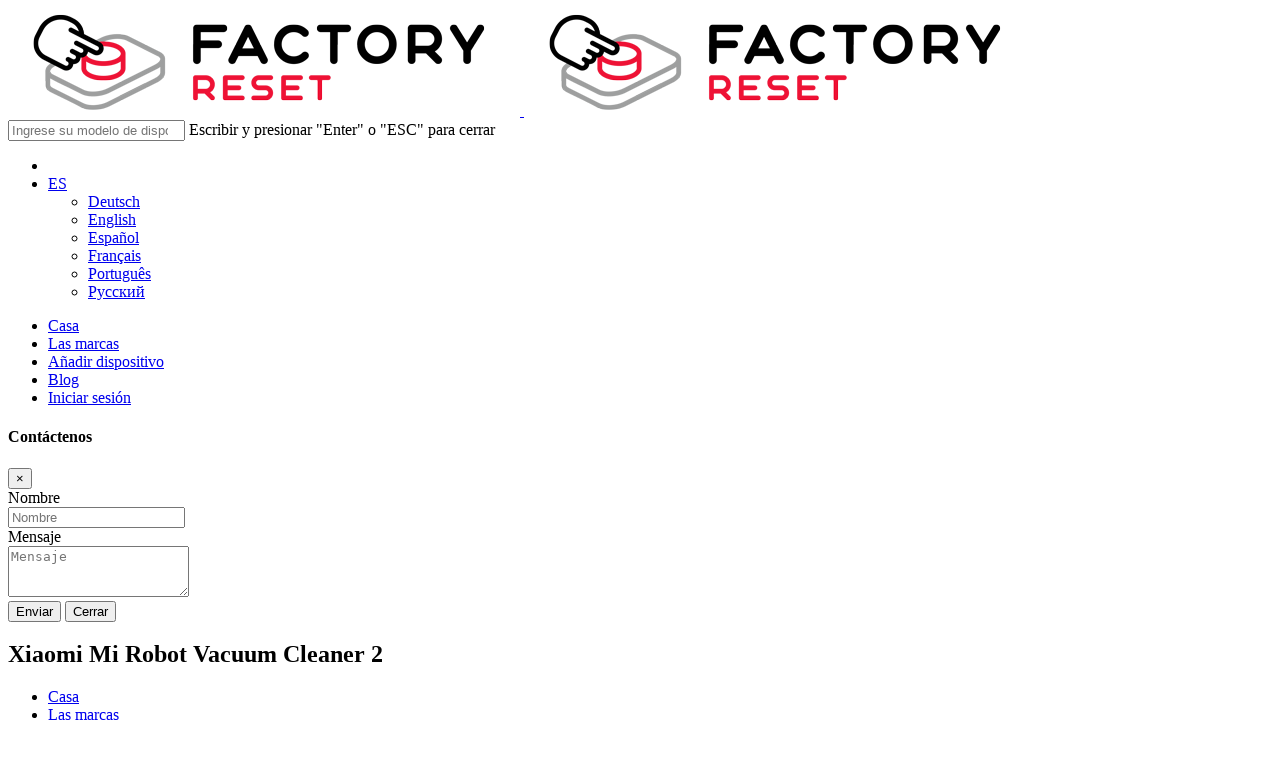

--- FILE ---
content_type: text/html; charset=UTF-8
request_url: https://factory-reset.net/es/device/xiaomi-mi-robot-vacuum-cleaner-2
body_size: 4582
content:
<!DOCTYPE html>
<html itemscope itemtype="https://schema.org/FAQPage"
 lang="es">
<head>
    <link rel="preload" href="/webfonts/inspiro-icons.ttf?ijzgpf"  as="font" type="font/woff2" crossorigin>
    <link rel="preload" href="/webfonts/fontawesome-webfont.woff2?v=4.3.0"   as="font" type="font/woff2" crossorigin>
    <link rel="preload" href="/webfonts/fa-solid-900.woff2"   as="font" type="font/woff2" crossorigin>
        <link rel="alternate" hreflang="de" href="https://factory-reset.net/de/device/xiaomi-mi-robot-vacuum-cleaner-2" />
        <link rel="alternate" hreflang="en" href="https://factory-reset.net/en/device/xiaomi-mi-robot-vacuum-cleaner-2" />
        <link rel="alternate" hreflang="es" href="https://factory-reset.net/es/device/xiaomi-mi-robot-vacuum-cleaner-2" />
        <link rel="alternate" hreflang="fr" href="https://factory-reset.net/fr/device/xiaomi-mi-robot-vacuum-cleaner-2" />
        <link rel="alternate" hreflang="pt" href="https://factory-reset.net/pt/device/xiaomi-mi-robot-vacuum-cleaner-2" />
        <link rel="alternate" hreflang="ru" href="https://factory-reset.net/ru/device/xiaomi-mi-robot-vacuum-cleaner-2" />
        <meta name="viewport" content="width=device-width, initial-scale=1" />
    <meta http-equiv="content-type" content="text/html; charset=utf-8" />
    <meta name="author" content="Factory-reset.net"/>
    <meta name="description" content="Restablecimiento De Fábrica Xiaomi Mi Robot Vacuum Cleaner 2. Reiniciar ajustes Xiaomi Mi Robot Vacuum Cleaner 2 .">
    <meta name="Keywords" content="Reiniciar, Restablecimiento De Fábrica,  Full reset a los ajustes de fábrica, ">
    <!-- Document title -->
    <title>Restablecer la configuración de fábrica Xiaomi Mi Robot Vacuum Cleaner 2  | factory-reset.net </title>
    <!-- Stylesheets & Fonts -->
    <link rel="icon" href="https://factory-reset.net/favicon.ico" type="image/x-icon">
    <!-- Global site tag (gtag.js) - Google Analytics -->
<script async src="https://www.googletagmanager.com/gtag/js?id=UA-154899756-1"></script>
<script>
  window.dataLayer = window.dataLayer || [];
  function gtag(){dataLayer.push(arguments);}
  gtag('js', new Date());

  gtag('config', 'UA-154899756-1');
</script>
    <script data-ad-client="ca-pub-5537267400494463" async src="https://pagead2.googlesyndication.com/pagead/js/adsbygoogle.js"></script>
    <link  href="/css/plugins.css" rel="stylesheet">
    <link href="/css/style.css" rel="stylesheet">
    </head>
<body>
    <!-- Body Inner -->
    <div class="body-inner">
        <!-- Header -->
        <header id="header" data-fullwidth="true" class="header-disable-fixed">
            <div class="header-inner">
                <div class="container">
                    <!--Logo-->
                    <div id="logo">
                        <a href="https://factory-reset.net/es">
                            <img src="/images/logo.png" class="logo-default">
                            <img src="/images/logo.png" class="logo-dark">
                        </a>
                    </div>
                    <!--End: Logo-->
                    <!-- Search -->
                    <div id="search"><a id="btn-search-close" class="btn-search-close" aria-label="Close search form"><i class="icon-x"></i></a>
                        <form class="search-form" action="https://factory-reset.net/es/search" method="get">
                            <input class="form-control" name="string" type="search" placeholder="Ingrese su modelo de dispositivo" />
                            <span class="text-muted">Escribir y presionar &quot;Enter&quot; o &quot;ESC&quot; para cerrar</span>
                        </form>
                    </div>
                    <!-- end: search -->
                    <!--Header Extras-->
                    <div class="header-extras">
                        <ul>
                            <li>
                                <a id="btn-search" href="#"> <i class="icon-search"></i></a>
                            </li>
                            <li>
                                <div class="p-dropdown">
                                <a href="#"><i class="icon-globe"></i><span>ES</span></a>
                                    <ul class="p-dropdown-content">
                                                                            <li><a hreflang="de" href="https://factory-reset.net/de/device/xiaomi-mi-robot-vacuum-cleaner-2">Deutsch</a></li>
                                                                            <li><a hreflang="en" href="https://factory-reset.net/en/device/xiaomi-mi-robot-vacuum-cleaner-2">English</a></li>
                                                                            <li><a hreflang="es" href="https://factory-reset.net/es/device/xiaomi-mi-robot-vacuum-cleaner-2">Español</a></li>
                                                                            <li><a hreflang="fr" href="https://factory-reset.net/fr/device/xiaomi-mi-robot-vacuum-cleaner-2">Français</a></li>
                                                                            <li><a hreflang="pt" href="https://factory-reset.net/pt/device/xiaomi-mi-robot-vacuum-cleaner-2">Português</a></li>
                                                                            <li><a hreflang="ru" href="https://factory-reset.net/ru/device/xiaomi-mi-robot-vacuum-cleaner-2">Русский</a></li>
                                                                        </ul>
                                </div>
                            </li>
                        </ul>
                    </div>
                    <!--end: Header Extras-->
                    <!--Navigation Resposnive Trigger-->
                    <div id="mainMenu-trigger">
                        <a class="lines-button x"><span class="lines"></span></a>
                    </div>
                    <!--end: Navigation Resposnive Trigger-->
                    <!--Navigation-->
                    <div id="mainMenu">
                        <div class="container">
                            <nav>
                                <ul>
                                    <li><a href="https://factory-reset.net/es">Casa</a></li>
                                    <li><a href="https://factory-reset.net/es/brands">Las marcas</a></li>
                                    <li><a href="https://factory-reset.net/es/user/adddevice">Añadir dispositivo</a></li>
                                    <li><a href="https://factory-reset.net/es/blog">Blog</a></li>
                                                                                                                                                <li><a href="https://factory-reset.net/es/login">Iniciar sesión</a></li>
                                                                    </ul>
                            </nav>
                        </div>
                    </div>
                    <!--end: Navigation-->
                </div>
            </div>
        </header>
        <!-- end: Header -->
         <!--Modal large -->
         <div class="modal fade" id="modal-3" tabindex="-1" role="modal" aria-labelledby="modal-label-3" aria-hidden="true">
            <div class="modal-dialog modal-lg">
                <div class="modal-content">
                    <div class="modal-header">
                        <h4 id="modal-label-3" class="modal-title">Contáctenos</h4>
                        <button aria-hidden="true" data-dismiss="modal" class="close" type="button">×</button>
                    </div>
                    <div class="modal-body">
                        <div class="card">
                            <div class="card-body">
                                <form action="https://factory-reset.net/es/user/contactus" method="POST">
                                    <div class="form-group row">
                                        <label class="col-form-label col-sm-2 text-sm-right">Nombre</label>
                                        <div class="col-sm-10">
                                            <input type="name" class="form-control" name="name" placeholder="Nombre">
                                        </div>
                                    </div>
                                    <div class="form-group row">
                                        <label class="col-form-label col-sm-2 text-sm-right">Mensaje</label>
                                        <div class="col-sm-10">
                                            <textarea class="form-control" name="message" placeholder="Mensaje" rows="3"></textarea>
                                        </div>
                                    </div>
                                    <input type="hidden" name="_token" value="A1EbFD9uJs5gnOxL0mCrOjDSVZFFL5gJ9BfFpoJD">                                    <div class="form-group row">
                                        <div class="col-sm-10 ml-sm-auto">
                                            <button type="submit" class="btn btn-primary">Enviar</button>
                                            <button data-dismiss="modal" class="btn btn-b" type="button">Cerrar</button>
                                        </div>
                                    </div>
                                </form>
                            </div>
                        </div>
                    </div>
                </div>
            </div>
        </div>
        <!-- end: Modal large -->
         <!-- Content -->
                 <!-- Page title -->
        <section id="page-title">
            <div class="container">
                <div class="page-title">
                    <h1 itemprop="headline">Xiaomi Mi Robot Vacuum Cleaner 2</h1>
                </div>
                <div class="breadcrumb">
                    <ul>
                        <li class="breadcrumb-item"><a href="https://factory-reset.net/es">Casa</a></li>
                        <li class="breadcrumb-item"><a href="https://factory-reset.net/es/brands">Las marcas</a></li>
                        <li class="breadcrumb-item"><a href="https://factory-reset.net/es/brand/xiaomi">Xiaomi</a></li>
                    </ul>
                </div>
            </div>
        </section>
        <!-- end: Page title -->
<section id="page-content" class="sidebar-right">
    <div class="container">
        <div class="row">
            <!-- post content -->
            <div class="content col-lg-9">
            <div id="blog">
                <meta itemprop="inLanguage" content="es">
                <div class="post-item">
                    <div class="post-item-wrap">
                        <div class="post-item-description">
                            <!--<span class="post-meta-comments float-right"><a href=""><i data-toggle="tooltip" data-original-title="interface.history" class="fa fa-history"></i></a></span>-->
                            <span class="post-meta-comments float-right"><a href="https://factory-reset.net/es/user/deviceedit/8/47"><i data-toggle="tooltip" data-original-title="Editar descripción del dispositivo" class="fa fa-edit"></i></a></span>
                            <span class="post-meta-comments float-right"><a href="https://factory-reset.net/es/user/addnewpost/device/8"><i data-toggle="tooltip" data-original-title="Añadir nueva publicación" class="fa fa-plus"></i></a></span>
                            <h2>Acerca del dispositivo</h2>
                            <div class="float-left">
                                <p>segunda generación de robots aspiradores de Xiaomi
Modelo:
Roborock Vacuum Cleaner
Roborock Barrido One S50
Roborock Barrido One S51
Roborock Barrido One S55</p>

                            </div>
                        </div>
                    </div>
                </div>
                <!-- end: Page title -->
                <!-- Blog -->
                                        <!-- Post item-->
                    <div class="post-item">
                        <div class="post-item-wrap">
                            <div itemscope itemprop="mainEntity" itemtype="https://schema.org/Question" class="post-item-description">
                                    <h2  itemprop="name">Full reset a los ajustes de fábrica</h2>
                                    <meta itemprop="dateCreated" content="2020-01-27 23:03:29">
                                    <meta itemprop="datePublished" content="2020-01-27 23:03:29">
                                    <meta itemprop="dateModified" content="2020-01-27 23:05:40">
                                    <div class="post-meta">
                                        <!--<div class="rateit" data-rateit-value="4"></div>-->
                                        <!--<span class="post-meta-comments float-right"><a href=""><i data-toggle="tooltip" data-original-title="interface.history" class="fa fa-history"></i></a></span>-->
                                        <span class="post-meta-comments float-right"><a href="https://factory-reset.net/es/user/postedit/52"><i data-toggle="tooltip" data-original-title="Editar post" class="fa fa-edit"></i></a></span>
                                        <span class="post-meta-date float-right"><i class="fa fa-calendar"></i>hace 5 años</span>
                                        <span class="post-meta-comments float-right"  itemprop="author"><a href=""><i class="fa fa-user"></i>Beardman</a></span>
                                    </div>
                                                                <br>
                                <noindex>
                                    <div role="alert" class="alert alert-warning ">
                                        <h4>¡Atención! Este texto se traduce automáticamente.</h4>
                                        Si es un hablante nativo y ve errores obvios, ayúdenos a nosotros y a otros usuarios. Haga modificaciones y envíe este texto para moderación.
                                    </div>
                                </noindex>
                                                                <div itemscope itemprop="acceptedAnswer" itemtype="https://schema.org/Answer" class="post-item">
                                <div itemprop="text"><p>Para el pleno restablecimiento de los ajustes de fábrica de la aspiradora Xiaomi Mi Robot Vacuum Cleaner 2, haga lo siguiente:</p>
<ol>
<li>Abra la cubierta superior</li>
<li>Mantenga pulsado el botón izquierdo(local, el servicio de limpieza) y la derecha (volver a la base) y sin soltar apretar un palillo de dientes en el botón de &quot;Reset&quot;.</li>
<li>Después de 5 segundos, suelte el botón de &quot;Reset&quot; y mantenga los botones izquierdo y derecho</li>
<li>Después de que comience a parpadear rápidamente el botón central suelte</li>
<li>Después de un tiempo aspirador comenzará a hablar</li>
<li>Configure de nuevo el aspirador a través de la aplicación Mi home.</li>
</ol>
</div>
                                </div>
                            </div>
                        </div>
                    </div>
                    <!-- end: Post item-->
                                        <div class="post-item">
                        <div class="post-item-wrap">
                            <div class="comments" id="comments">
                                                                <div class="comment_number">
                                    Sin Comentarios
                                </div>
                                                            </div>
                            <div class="respond-form" id="respond">
                                <div class="respond-comment">
                                    Deja un <span>Comentario</span>
                                </div>
                                <form class="form-gray-fields" action="https://factory-reset.net/es/user/sendComment" method="POST">
                                    <div class="row">
                                        <div class="col-lg-12">
                                            <div class="form-group">
                                                <textarea class="form-control required" name="comment" rows="9" placeholder="Ingrese comentario ..." id="comment" aria-required="true"></textarea>
                                            </div>
                                        </div>
                                    </div>
                                    <input type="hidden" name="_token" value="A1EbFD9uJs5gnOxL0mCrOjDSVZFFL5gJ9BfFpoJD">                                    <input hidden name="device" value="8">
                                    <div class="row">
                                        <div class="col-lg-12">
                                            <div class="form-group text-center">
                                            <button class="btn" type="submit">Enviar comentario</button>
                                            </div>
                                        </div>
                                    </div>
                                </form>
                            </div>
                        </div>
                    </div>
                </div>
                <!-- end: Blog -->
            </div>
            <!-- end: post content -->
            <!-- Sidebar-->
            <div class="sidebar sticky-sidebar col-lg-3">
                <!--Tabs with Posts-->
                <div class="widget ">
                    <h4 class="widget-title">Xiaomi</h4>
                    <div class="post-thumbnail-list">
                                                <div class="post-thumbnail-entry">
                            <div class="post-thumbnail-content text-nowrap">
                                <a href="https://factory-reset.net/es/device/roborock-s6-vacuum-cleaner">Roborock S6 Vacuum Cleaner</a>
                            </div>
                        </div>
                                                <div class="post-thumbnail-entry">
                            <div class="post-thumbnail-content text-nowrap">
                                <a href="https://factory-reset.net/es/device/xiaomi-mi-a2-lite">Xiaomi Mi A2 Lite</a>
                            </div>
                        </div>
                                                <div class="post-thumbnail-entry">
                            <div class="post-thumbnail-content text-nowrap">
                                <a href="https://factory-reset.net/es/device/xiaomi-mi-robot-vacuum-cleaner">Xiaomi Mi Robot Vacuum Cleaner</a>
                            </div>
                        </div>
                                                <div class="post-thumbnail-entry">
                            <div class="post-thumbnail-content text-nowrap">
                                <a href="https://factory-reset.net/es/device/xiaomi-mi-robot-vacuum-cleaner-2">Xiaomi Mi Robot Vacuum Cleaner 2</a>
                            </div>
                        </div>
                                                <div class="post-thumbnail-entry">
                            <div class="post-thumbnail-content text-nowrap">
                                <a href="https://factory-reset.net/es/device/xiaomi-redmi-5-plus">Xiaomi Redmi 5 Plus</a>
                            </div>
                        </div>
                                                <div class="post-thumbnail-entry">
                            <div class="post-thumbnail-content text-nowrap">
                                <a href="https://factory-reset.net/es/device/xiaomi-redmi-note-7">Xiaomi Redmi Note 7</a>
                            </div>
                        </div>
                                                <div class="post-thumbnail-entry">
                            <div class="post-thumbnail-content text-nowrap">
                                <a href="https://factory-reset.net/es/device/xiaomi-redmi-note-8">Xiaomi Redmi Note 8</a>
                            </div>
                        </div>
                                                <div class="post-thumbnail-entry">
                            <div class="post-thumbnail-content text-nowrap">
                                <a href="https://factory-reset.net/es/device/xiaomi-yeelight-bedside-lamp">Xiaomi Yeelight Bedside Lamp</a>
                            </div>
                        </div>
                                                <div class="post-thumbnail-entry">
                            <div class="post-thumbnail-content text-nowrap">
                                <a href="https://factory-reset.net/es/device/xiaomi-yeelight-smart-led-bulb">Xiaomi Yeelight Smart LED Bulb</a>
                            </div>
                        </div>
                                            </div>
                </div>
            </div>
            <!-- end: Sidebar-->
        </div>
    </div>
</section> <!-- end: Content -->
        <!-- end: Content -->
        <!-- Footer -->
        <footer id="footer">
            <div class="footer-content">
                <div class="container">
                    <div class="row">
                        <div class="col-lg-5">
                            <div class="widget">
                                <div class="widget-title">Factory-reset.net</div>
                                <p class="mb-5">La base de datos abierta se restablece a la configuración de fábrica</p>
                                                            </div>
                        </div>
                        <div class="col-lg-7">
                            <div class="row">
                                <div class="col-lg-3">
                                    <div class="widget">
                                    </div>
                                </div>
                                <div class="col-lg-3">
                                    <div class="widget">
                                        <div class="widget-title">Páginas</div>
                                        <ul class="list">
                                            <li><a href="https://factory-reset.net/es">Casa</a></li>
                                            <li><a href="https://factory-reset.net/es/brands">Las marcas</a></li>
                                            <li><a href="https://factory-reset.net/es/user/adddevice">Añadir dispositivo</a></li>
                                        </ul>
                                    </div>
                                </div>
                                <div class="col-lg-3">
                                    <div class="widget">
                                        <div class="widget-title">Usuario</div>
                                        <ul class="list">
                                                                                        <li><a href="https://factory-reset.net/es/login">Iniciar sesión</a></li>
                                                                                    </ul>
                                    </div>
                                </div>
                                <div class="col-lg-3">
                                    <div class="widget">
                                        <div class="widget-title">Apoyo</div>
                                        <ul class="list">
                                                                                        <li><a href="https://factory-reset.net/es/policy">Política de privacidad</a></li>
                                            <li><a href="https://factory-reset.net/es/useragreement">Acuerdo del Usuario</a></li>
                                        </ul>
                                    </div>
                                </div>
                            </div>
                        </div>
                    </div>
                </div>
            </div>
            <div class="copyright-content">
                <div class="container">
                    <div class="copyright-text text-center">&copy; 2014-2020 <a href="https://Factory-reset.net" target="_blank"> Factory-reset.net</a> All Rights Reserved.</div>
                </div>
            </div>
        </footer>
        <!-- end: Footer -->
    </div>
    <!-- end: Body Inner -->
    <!-- Scroll top -->
    <a id="scrollTop"><i class="icon-chevron-up"></i><i class="icon-chevron-up"></i></a>
    <!--Plugins-->
    <script src="/js/jquery.js"></script>
    <script src="/plugins/popper/popper.min.js"></script>
    <script src="/js/plugins.js"></script>
    <script src="/plugins/rateit/jquery.rateit.min.js"></script>
    <!--Template functions-->
    <script src="/js/functions.js"></script>
    </body>

</html>


--- FILE ---
content_type: text/html; charset=utf-8
request_url: https://www.google.com/recaptcha/api2/aframe
body_size: 265
content:
<!DOCTYPE HTML><html><head><meta http-equiv="content-type" content="text/html; charset=UTF-8"></head><body><script nonce="GiaEtYT5-D3iaitFbpXn7A">/** Anti-fraud and anti-abuse applications only. See google.com/recaptcha */ try{var clients={'sodar':'https://pagead2.googlesyndication.com/pagead/sodar?'};window.addEventListener("message",function(a){try{if(a.source===window.parent){var b=JSON.parse(a.data);var c=clients[b['id']];if(c){var d=document.createElement('img');d.src=c+b['params']+'&rc='+(localStorage.getItem("rc::a")?sessionStorage.getItem("rc::b"):"");window.document.body.appendChild(d);sessionStorage.setItem("rc::e",parseInt(sessionStorage.getItem("rc::e")||0)+1);localStorage.setItem("rc::h",'1768993914246');}}}catch(b){}});window.parent.postMessage("_grecaptcha_ready", "*");}catch(b){}</script></body></html>